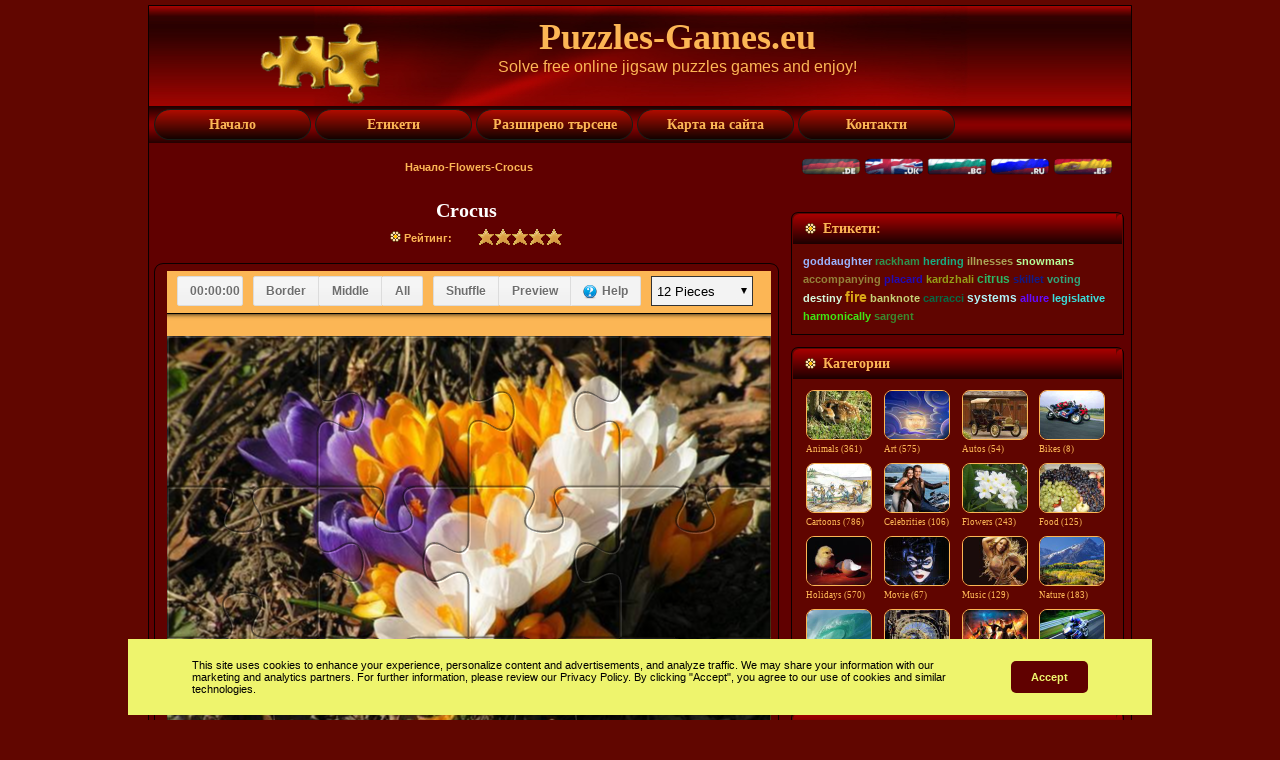

--- FILE ---
content_type: text/html; charset=UTF-8
request_url: https://puzzles-games.eu/puzzle-crocus-271.html?l=bulgarian
body_size: 8392
content:
<!DOCTYPE html PUBLIC "-//W3C//DTD XHTML 1.0 Transitional//EN" "http://www.w3.org/TR/xhtml1/DTD/xhtml1-transitional.dtd">
<html xmlns="http://www.w3.org/1999/xhtml" dir="ltr" lang="en-US" xml:lang="en">

    <head>
    <title>Crocus - пъзел игра - Puzzles-Games.eu</title>
    <meta http-equiv="Content-Type" content="text/html; charset=UTF-8".>
    <meta http-equiv="X-UA-Compatible" content="IE=EmulateIE7".>    
<meta name="keywords" content="Crocus пъзел игра, пъзели, пъзели игри, puzzles-games.eu, ".>
<meta name="description" content="Crocuses with different colors blooming early in the spring or the autumn are loved and cultivated by most gardeners. Подреждайте безплатни онлайн от puzzles-games.eu.".>
<meta name="viewport" content="width=device-width, initial-scale=1.0">
	

<meta http-equiv="imagetoolbar" content="no">

    <script type="text/javascript" src="./templates/GoldenRed/script.js"></script>
     <script src="./templates/GoldenRed/cookie/eu_cookie_banner.js"></script>

    <link rel="stylesheet" href="./templates/GoldenRed/style.css" type="text/css" media="screen".>
     <link rel="stylesheet" href="./templates/GoldenRed/style.responsive.css" type="text/css" media="screen" />
    <!--[if IE 6]><link rel="stylesheet" href="./templates/GoldenRed/style.ie6.css" type="text/css" media="screen"><![endif]-->
    
    
 
	

<link rel="stylesheet" href="./templates/GoldenRed/src/socialshare.css">
<script src="./templates/GoldenRed/src/socialshare.js"></script>
  
    
    <script language="javascript" type="text/javascript">

<!--



  var captcha_reload_count = 0;

	var captcha_image_url = "./captcha.php?l=bulgarian";

  function new_captcha_image() {

    if (captcha_image_url.indexOf('?') == -1) {

		  document.getElementById('captcha_image').src= captcha_image_url+'?c='+captcha_reload_count;

		} else {

		  document.getElementById('captcha_image').src= captcha_image_url+'&c='+captcha_reload_count;

		}



    document.getElementById('captcha_input').value="";

    document.getElementById('captcha_input').focus();

    captcha_reload_count++;

  }



	function opendetailwindow() { 

    window.open('','detailwindow','toolbar=no,scrollbars=yes,resizable=no,width=680,height=480');

  }

  // -->

</script>

<script type="text/javascript" src="scripts/yui/2.7.0/build/yahoo-dom-event/yahoo-dom-event.js"></script>
<script type="text/javascript" src="scripts/yui/2.7.0/build/json/json-min.js"></script> 
<script type="text/javascript" src="scripts/yui/2.7.0/build/connection/connection-min.js"></script>
<script type="text/javascript">
YAHOO.namespace('rating');
YAHOO.rating.star={
	display_percentage : false,	//set to true if a percentaged value shall be shown beneath the stars.
	display_lables: false,		//set to true if a ranking label shall be displayed beneath the stars at mouseover.
	//do not modify the properties below!
	num : 271,
	successfully_voted : false,
	labels : [ 'Не е гласувано' , 'Бива', 'Нищо специално', 'Струва си', 'Страхотен', 'Отличен!'],
	msgs : [ 'неправилен глас' , 'Благодарим за гласа!', 'Вече гласувахте днес.']
	};
</script>
<script type="text/javascript" src="scripts/ajaxrating.js"></script>




<script type="text/javascript" src="./js/fade_slide/jquery.min.js"></script>
<script type="text/javascript" src="./js/fade_slide/fadeslideshow.js"></script>

<link rel="alternate" type="application/rss+xml" title="RSS Feed: Crocus (Коментари)" href="http://puzzles-games.eu/rss.php?action=comments&amp;image_id=271" />

    
    
</head>
<body>
<script type="text/javascript" src="./templates/GoldenRed/wz_tooltip.js"></script>
<div class="PageBackgroundSimpleGradient">
    </div>
    <div class="Main">
        <div class="Sheet">
            <div class="Sheet-tl"></div>
            <div class="Sheet-tr"><div></div></div>
            <div class="Sheet-bl"><div></div></div>
            <div class="Sheet-br"><div></div></div>
            <div class="Sheet-tc"><div></div></div>
            <div class="Sheet-bc"><div></div></div>
            <div class="Sheet-cl"><div></div></div>
            <div class="Sheet-cr"><div></div></div>
            <div class="Sheet-cc"></div>
            <div class="Sheet-body">
                <div class="Header">
                    <div class="Header-jpeg"></div>
                    <div class="logo">
                    <div class="art-object335417713"><img src="././templates/GoldenRed/images/puzzles-games-logo.png" width="90%" height="90%" alt="Puzzles-Games.eu"></div>
                        <h1 id="name-text" class="logo-name"><a href="#"> Puzzles-Games.eu</a></h1>
                        <div id="slogan-text" class="logo-text">Solve free online jigsaw puzzles games and enjoy!</div>
                    </div>
                </div>
                <div class="nav">
                <input type="checkbox" id="check">
        <label for="check" class="checkbtn">
            <b>&#9776;</b>
        </label>
                    <ul class="artmenu"id="menu">
                   
                     
                        <li><a href="./?l=bulgarian" ><span><span>Начало</span></span></a></li>  
                                        
                        <li><a href="keyword-cloud.html?l=bulgarian"><span><span>Етикети</span></span></a></li>
                        <li><a href="./search.html?l=bulgarian"><span><span>Разширено търсене </span></span></a></li>
                        <li><a href="./sitemap.html?l=bulgarian"><span><span>Карта на сайта</span></span></a></li>   
                        <li><a href="contact.html?l=bulgarian"><span><span>Контакти</span></span></a></li>
                        
                        
                    </ul>
                    
                   
                 
                    <div class="l">
                    </div>
                    <div class="r">
                        <div>
                        
                        </div>
                    </div>
                </div>    
            
                                
                
                <div class="contentLayout">
                    <div class="content">
                    
                        <div class="PostContent">
                          <br><center> <b> <span class="clickstream"><a href="./?l=bulgarian" class="clickstream">Начало</a>-<a href="./cat-flowers-5.html?l=bulgarian" class="clickstream">Flowers</a>-Crocus</span></b> 
            
                                        <br><br>
                       
                          
                         </center>
                            </div>
                    
                     
                 <table align="center">
                 
                 <tr><td>   
                 <h2 class="PostHeaderIcon-wrapper1">
                                  <center>  <span class="PostHeader">                  
                    
                                    
                                    Crocus</b>                                    
                                   </span></center>
                                </h2>
                               <table align="center"><tr><td>  <img src="./templates/GoldenRed/images/puzzles-smlogo.gif" alt="Crocus - Рейтинг:"> 
                            <b>Рейтинг:</b></td>
                            
                           <td> 
                            <form method="post" id="ajax_rate_form271" name="ajax_rate_form">
	<div id="star"align="">
	  <ul id="star271" align="center"class="star" onMouseDown="YAHOO.rating.star.update(event,this)" onMouseMove="YAHOO.rating.star.mouse(event,this)">
		<li align="center"id="starCur271" class="curr" title="5.95" style="width: 0px;"></li>
	  </ul>
	  <div style="color: rgb(255, 250, 250);" id="starUser271" class="user" percent="0"></div>
	  <div id="star_rating_label271" align="center"class="user"></div>
	  <div id="star_rating_msg271" align="center"class="user"></div>
	</div>
	<input type="hidden" name="rating" value="0" />
	<input type="hidden" name="action" value="rateimage" />
	<input type="hidden" name="id" value="271" />
</form>

<br style="clear: both;" />



  
                            
                            </td></tr></table>
                                </td></tr>


</table>
                            
                        <div class="Post">
                            <div class="Post-tl"></div>
                            <div class="Post-tr"><div></div></div>
                            <div class="Post-bl"><div></div></div>
                            <div class="Post-br"><div></div></div>
                            <div class="Post-tc"><div></div></div>
                            <div class="Post-bc"><div></div></div>
                            <div class="Post-cl"><div></div></div>
                            <div class="Post-cr"><div></div></div>
                            <div class="Post-cc"></div>
                            <div class="Post-body">
                        <div class="Post-inner">
                           
                            <div class="PostContent">
                 

                  
             
            

<iframe src="./templates/GoldenRed/JigsawPuzzle/index.html?image=../../.././data/media/5/Crocus-2.jpg" width="100%" height="600" scrolling="no" frameborder="0"></iframe>


<br><br><br>


			<nav class="socialshare inlinesocials ">
				<ul class="social-icons">
					<li><a href="#" class="facebook" title="Facebook"><img src="./templates/GoldenRed/images/facebook.gif" width="40" height="40"></a></li>
					<li><a href="#" class="twitter" title="Twitter"><img src="./templates/GoldenRed/images/twitter.gif" width="40" height="40"></i></a></li>					
					<li><a href="#" class="pinterest" title="Pinterest"><img src="./templates/GoldenRed/images/pinterest.gif" width="40" height="40"></a></li>
					<li><a href="#" class="linkedin" title="Linkedin"><img src="./templates/GoldenRed/images/linkedin.gif" width="40" height="40"></a></li>
					<li><a href="#" class="reddit" title="Reddit"><img src="./templates/GoldenRed/images/reddit.gif" width="40" height="40"></a></li>
					<li><a href="#" class="whatsapp" title="Whatsapp"><img src="./templates/GoldenRed/images/whatsapp.gif" width="40" height="40"></a></li>
					<li><a href="#" class="email" title="email"><img src="./templates/GoldenRed/images/email.gif" width="40" height="40"></a></li>
					
				</ul>
			</nav>
		          
                   
        </center>
       
                    
                           
                              

<br>
                  <br>
         <div class="row1">
<div class="column2 left">      
                            
                 
                  <table width="100%" border="0" align="center" cellspacing="5" cellpadding="0"style="float: left">

                    <tr>

                      <td valign="top"width="300" >
                   <img src="./data/media/5/Crocus-2.jpg"alt="Crocus пъзел игра "  align="center"border="1"width="300" height="225" style="border-radius:8px">
                     <br><h2><img src="./templates/GoldenRed/images/BlockHeaderIcon.png" alt="Crocus">Crocus</h2>
                   </td></tr></table>
                    </div>  
                    <div class="column2 right">  <br>  
                          <table width="100%" border="0" cellpadding="2" cellspacing="0"style="float: left">
                         <tr><td colspan="3"class="row3"align="center">                      
                 
                         
                         
                         
                          </td></tr>
                          <tr>
                            <td valign="top" class="row1" width="11"><img src="./templates/GoldenRed/images/puzzles-smlogo.gif" alt="Crocus - Етикети: - "></td>
                            <td valign="top"class="row1"> <b>Етикети:</b></td>
                          <td>  <a href="./search.html?search_keywords=crocus&amp;l=bulgarian">crocus</a>, <a href="./search.html?search_keywords=crocuses&amp;l=bulgarian">crocuses</a>, <a href="./search.html?search_keywords=flowers&amp;l=bulgarian">flowers</a>, <a href="./search.html?search_keywords=flower&amp;l=bulgarian">flower</a>, <a href="./search.html?search_keywords=colors&amp;l=bulgarian">colors</a>, <a href="./search.html?search_keywords=color&amp;l=bulgarian">color</a>, <a href="./search.html?search_keywords=spring&amp;l=bulgarian">spring</a>, <a href="./search.html?search_keywords=autumn&amp;l=bulgarian">autumn</a>, <a href="./search.html?search_keywords=gardener&amp;l=bulgarian">gardener</a>, <a href="./search.html?search_keywords=gardeners&amp;l=bulgarian">gardeners</a></td>
                          </tr>
                          <tr>
                            <td valign="top" class="row1"width="11"><img src="./templates/GoldenRed/images/puzzles-smlogo.gif" alt="Crocus - Дата:"> </td>
                            <td valign="middle" class="row1"><b>Дата:</b></td>
                            <td valign="middle" class="row1">12.04.2010 16:50</td>
                          </tr>
                          
                          <tr>
                            <td valign="top" class="row1"width="11"><img src="./templates/GoldenRed/images/puzzles-smlogo.gif" alt="Crocus - Игран:"> </td>
                            <td valign="middle"class="row1"><b>Игран:</b></td>
                            <td valign="middle" class="row1">13565</td>
                          </tr>
                          
                       
                     </table>
                       </div>   </div> 
                   
      
                               
                   <img src="./templates/GoldenRed/images/BlockHeaderIcon.png" alt="Crocus"> <b>Описание:</b>&nbsp;<div>Crocuses with different colors blooming early in the spring or the autumn are loved and cultivated by most gardeners.</div><br>


          </div>
                       
<br />
 <div class="contentLayout">
                    <div class="content">
                    
                        <div class="PostContent">  
        <div class="gallery" width: 100%">
    <table width= "100%"><tr><td width="40%">    
<center><< Предишен пъзел: </center>
   
                <a href="./puzzle-crocus-251.html?l=bulgarian"title="Crocus"><img src="./data/thumbnails/5/Crocus-1.jpg" border="0" width="100" height="80"alt="Crocus - Crocuses with different colors blooming early in the spring or the autumn are loved and cultivated b..."></a><br/>
                    <center> <b><a href="./puzzle-crocus-251.html?l=bulgarian"title="Crocus">Crocus</a></b></center>
<br/>
                                                       </td>
                         <td width="10%">&nbsp;</td>
                         <td width="45%">                         
                                               <center>    Следващ пъзел: >></center>
                        <a href="./puzzle-crocus-chrysanthus-goldilocks-2535.html?l=bulgarian"title="Crocus Chrysanthus Goldilocks"> <img  src="./data/thumbnails/5/Crocus-Chrysanthus-Goldilocks.jpg" border="0" width="100" height="80"alt="Crocus - Crocuses with different colors blooming early in the spring or the autumn are loved and cultivated b..."></a>
                         <br/>
 
                          <center>    <b><a href="./puzzle-crocus-chrysanthus-goldilocks-2535.html?l=bulgarian"title="Crocus Chrysanthus Goldilocks">Crocus Chrysanthus Goldilocks </a></b></center>

  
                                
                                                      </td></tr></table>     
        
        
    </div>   
    </div>   </div>         
                              
                                
                            </div>
                            
                            <div class="cleared"></div>
                        </div>
                        
                            </div>
                        </div>
                        
                        
                        
                        
                        
                     </div>  
                     
                   
                    
                   
                    
                    <table border="0">
                    <tr>
                    <td colspan="2">
                    <div class="sidebar3">
                        <div class="Block">
                            
                                
                                <div class="BlockContent">
                                    <div class="BlockContent-body">
                                        <div><a class="lang" href="/puzzle-crocus-271.html?l=deutsch" onMouseOver="(window.status='deutsch'); return true" onMouseOut="window.status=''; return true"><img src="./templates/GoldenRed/images/deutsch.gif" width="60" height="17" border="0" alt="deutsch"></a>&nbsp;<a class="lang" href="/puzzle-crocus-271.html" onMouseOver="(window.status='english'); return true" onMouseOut="window.status=''; return true"><img src="./templates/GoldenRed/images/english.gif" width="60" height="17" border="0" alt="english"></a>&nbsp;<img src="./templates/GoldenRed/images/bulgarian.gif" width="60" height="17" border="0" alt="bulgarian">&nbsp;<a class="lang" href="/puzzle-crocus-271.html?l=russian" onMouseOver="(window.status='russian'); return true" onMouseOut="window.status=''; return true"><img src="./templates/GoldenRed/images/russian.gif" width="60" height="17" border="0" alt="russian"></a>&nbsp;<a class="lang" href="/puzzle-crocus-271.html?l=spanish" onMouseOver="(window.status='spanish'); return true" onMouseOut="window.status=''; return true"><img src="./templates/GoldenRed/images/spanish.gif" width="60" height="17" border="0" alt="spanish"></a>&nbsp;
                                                          
                                                          </div>
                                    </div>
                                </div>
                            
                        </div>
                    </td>
                    
                    
                    </tr>
                    
                   
                    
                    <tr align="center">
                    <td colspan="2" align="center">
                    
                   
                     
                    <div align="center"><script src="./templates/GoldenRed/square1.js"></script></div>   
                        
                       <table width="100%" border="0" cellpadding="3" cellspacing="1"><tr class="imagerow1"><td></td></tr></table>                      
                     </td>  
                    </tr>
                    <tr>
                    <td colspan="2">
                    <div class="sidebar3">
                        <div class="Block">
                            <div class="Block-tl"></div>
                            <div class="Block-tr"><div></div></div>
                            <div class="Block-bl"><div></div></div>
                            <div class="Block-br"><div></div></div>
                            <div class="Block-tc"><div></div></div>
                            <div class="Block-bc"><div></div></div>
                            <div class="Block-cl"><div></div></div>
                            <div class="Block-cr"><div></div></div>
                            <div class="Block-cc"></div>
                            <div class="Block-body">
                                <div class="BlockHeader">
                                    <div class="header-tag-icon">
                                        <div class="BlockHeader-text">
                                           Етикети:                                        </div>
                                    </div>
                                    <div class="l"></div>
                                    <div class="r"><div></div></div>
                                </div>
                                <div class="BlockContent">
                                    <div class="BlockContent-body">
                                        <div><a href="./search.html?search_keywords=goddaughter&amp;l=bulgarian" style="font-size:94%;color:rgb(154, 181, 254);font-family:Verdana, Arial, Helvetica, sans-serif;" title="4 пъзел игри  goddaughter"><b>goddaughter</b></a> <a href="./search.html?search_keywords=rackham&amp;l=bulgarian" style="font-size:91%;color:rgb(47, 146, 78);font-family:Verdana, Arial, Helvetica, sans-serif;" title="2 пъзел игри  rackham"><b>rackham</b></a> <a href="./search.html?search_keywords=herding&amp;l=bulgarian" style="font-size:91%;color:rgb(24, 173, 129);font-family:Verdana, Arial, Helvetica, sans-serif;" title="2 пъзел игри  herding"><b>herding</b></a> <a href="./search.html?search_keywords=illnesses&amp;l=bulgarian" style="font-size:90%;color:rgb(169, 163, 85);font-family:Verdana, Arial, Helvetica, sans-serif;" title="1 пъзел игри  illnesses"><b>illnesses</b></a> <a href="./search.html?search_keywords=snowmans&amp;l=bulgarian" style="font-size:90%;color:rgb(182, 255, 154);font-family:Verdana, Arial, Helvetica, sans-serif;" title="1 пъзел игри  snowmans"><b>snowmans</b></a> <a href="./search.html?search_keywords=accompanying&amp;l=bulgarian" style="font-size:94%;color:rgb(148, 130, 57);font-family:Verdana, Arial, Helvetica, sans-serif;" title="4 пъзел игри  accompanying"><b>accompanying</b></a> <a href="./search.html?search_keywords=placard&amp;l=bulgarian" style="font-size:90%;color:rgb(34, 11, 179);font-family:Verdana, Arial, Helvetica, sans-serif;" title="1 пъзел игри  placard"><b>placard</b></a> <a href="./search.html?search_keywords=kardzhali&amp;l=bulgarian" style="font-size:91%;color:rgb(148, 158, 23);font-family:Verdana, Arial, Helvetica, sans-serif;" title="2 пъзел игри  kardzhali"><b>kardzhali</b></a> <a href="./search.html?search_keywords=citrus&amp;l=bulgarian" style="font-size:100%;color:rgb(43, 183, 101);font-family:Verdana, Arial, Helvetica, sans-serif;" title="9 пъзел игри  citrus"><b>citrus</b></a> <a href="./search.html?search_keywords=skillet&amp;l=bulgarian" style="font-size:90%;color:rgb(16, 26, 136);font-family:Verdana, Arial, Helvetica, sans-serif;" title="1 пъзел игри  skillet"><b>skillet</b></a> <a href="./search.html?search_keywords=voting&amp;l=bulgarian" style="font-size:94%;color:rgb(47, 166, 123);font-family:Verdana, Arial, Helvetica, sans-serif;" title="4 пъзел игри  voting"><b>voting</b></a> <a href="./search.html?search_keywords=destiny&amp;l=bulgarian" style="font-size:94%;color:rgb(212, 249, 220);font-family:Verdana, Arial, Helvetica, sans-serif;" title="4 пъзел игри  destiny"><b>destiny</b></a> <a href="./search.html?search_keywords=fire&amp;l=bulgarian" style="font-size:120%;color:rgb(219, 168, 23);font-family:Verdana, Arial, Helvetica, sans-serif;" title="25 пъзел игри  fire"><b>fire</b></a> <a href="./search.html?search_keywords=banknote&amp;l=bulgarian" style="font-size:90%;color:rgb(198, 210, 119);font-family:Verdana, Arial, Helvetica, sans-serif;" title="1 пъзел игри  banknote"><b>banknote</b></a> <a href="./search.html?search_keywords=carracci&amp;l=bulgarian" style="font-size:90%;color:rgb(7, 106, 68);font-family:Verdana, Arial, Helvetica, sans-serif;" title="1 пъзел игри  carracci"><b>carracci</b></a> <a href="./search.html?search_keywords=systems&amp;l=bulgarian" style="font-size:98%;color:rgb(175, 244, 248);font-family:Verdana, Arial, Helvetica, sans-serif;" title="7 пъзел игри  systems"><b>systems</b></a> <a href="./search.html?search_keywords=allure&amp;l=bulgarian" style="font-size:94%;color:rgb(100, 12, 255);font-family:Verdana, Arial, Helvetica, sans-serif;" title="4 пъзел игри  allure"><b>allure</b></a> <a href="./search.html?search_keywords=legislative&amp;l=bulgarian" style="font-size:90%;color:rgb(58, 222, 218);font-family:Verdana, Arial, Helvetica, sans-serif;" title="1 пъзел игри  legislative"><b>legislative</b></a> <a href="./search.html?search_keywords=harmonically&amp;l=bulgarian" style="font-size:90%;color:rgb(63, 232, 20);font-family:Verdana, Arial, Helvetica, sans-serif;" title="1 пъзел игри  harmonically"><b>harmonically</b></a> <a href="./search.html?search_keywords=sargent&amp;l=bulgarian" style="font-size:90%;color:rgb(59, 136, 45);font-family:Verdana, Arial, Helvetica, sans-serif;" title="1 пъзел игри  sargent"><b>sargent</b></a>  

                                                          
                                                          </div>
                                    </div>
                                </div>
                            </div>
                        </div>
                    </td>  
                    </tr>
                   
                    
                    
                    <tr><td colspan="2">
                    <div class="sidebar3">                   
                        <div class="Block">
                            <div class="Block-tl"></div>
                            <div class="Block-tr"><div></div></div>
                            <div class="Block-bl"><div></div></div>
                            <div class="Block-br"><div></div></div>
                            <div class="Block-tc"><div></div></div>
                            <div class="Block-bc"><div></div></div>
                            <div class="Block-cl"><div></div></div>
                            <div class="Block-cr"><div></div></div>
                            <div class="Block-cc"></div>
                            <div class="Block-body">
                                <div class="BlockHeader">
                                    <div class="header-tag-icon">
                                        <div class="BlockHeader-text">
                                                                                       Категории                                        </div>
                                    </div>
                                    <div class="l"></div>
                                    <div class="r"><div></div></div>
                                </div>
                                <div class="BlockContent">
                                    <div class="BlockContent-body">
                                        <div><table  width="100%"border="0" cellpadding="1" cellspacing="1">
<tr>
<td width="25%"valign="top">
<a href="./cat-animals-1.html?l=bulgarian" title="Animals Puzzles Games"class="maincat">  
<img src="./data/thumbnails/1/Bambi.jpg" alt="Animals Puzzles Games"width="64" height="48"border="1"><br>Animals&nbsp;(361)</a> 



</td>
<td width="25%"valign="top">
<a href="./cat-art-30.html?l=bulgarian" title="Art Puzzles Games"class="maincat">  
<img src="./data/thumbnails/30/Sun-and-Clouds-at-the-Sky-a-Magic-Impression.jpg" alt="Art Puzzles Games"width="64" height="48"border="1"><br>Art&nbsp;(575)</a> 



</td>
<td width="25%"valign="top">
<a href="./cat-autos-2.html?l=bulgarian" title="Autos Puzzles Games"class="maincat">  
<img src="./data/thumbnails/2/Buick-Model-C-1905.jpg" alt="Autos Puzzles Games"width="64" height="48"border="1"><br>Autos&nbsp;(54)</a> 



</td>
<td width="25%"valign="top">
<a href="./cat-bikes-31.html?l=bulgarian" title="Bikes Puzzles Games"class="maincat">  
<img src="./data/thumbnails/31/Aprilia-RSV-Mille.jpg" alt="Bikes Puzzles Games"width="64" height="48"border="1"><br>Bikes&nbsp;(8)</a> 



</td>
</tr>
<tr>
<td width="25%"valign="top">
<a href="./cat-cartoons-3.html?l=bulgarian" title="Cartoons Puzzles Games"class="maincat">  
<img src="./data/thumbnails/3/Team-Work.jpg" alt="Cartoons Puzzles Games"width="64" height="48"border="1"><br>Cartoons&nbsp;(786)</a> 



</td>
<td width="25%"valign="top">
<a href="./cat-celebrities-4.html?l=bulgarian" title="Celebrities Puzzles Games"class="maincat">  
<img src="./data/thumbnails/4/Arnold-Schwarzenegger.jpg" alt="Celebrities Puzzles Games"width="64" height="48"border="1"><br>Celebrities&nbsp;(106)</a> 



</td>
<td width="25%"valign="top">
<a href="./cat-flowers-5.html?l=bulgarian" title="Flowers Puzzles Games"class="maincat">  
<img src="./data/thumbnails/5/Plumeria-White.jpg" alt="Flowers Puzzles Games"width="64" height="48"border="1"><br>Flowers&nbsp;(243)</a> 



</td>
<td width="25%"valign="top">
<a href="./cat-food-6.html?l=bulgarian" title="Food Puzzles Games"class="maincat">  
<img src="./data/thumbnails/6/Grapes.jpg" alt="Food Puzzles Games"width="64" height="48"border="1"><br>Food&nbsp;(125)</a> 



</td>
</tr>
<tr>
<td width="25%"valign="top">
<a href="./cat-holidays-8.html?l=bulgarian" title="Holidays Puzzles Games"class="maincat">  
<img src="./data/thumbnails/8/Revival.jpg" alt="Holidays Puzzles Games"width="64" height="48"border="1"><br>Holidays&nbsp;(570)</a> 



</td>
<td width="25%"valign="top">
<a href="./cat-movie-9.html?l=bulgarian" title="Movie Puzzles Games"class="maincat">  
<img src="./data/thumbnails/9/Catwoman.jpg" alt="Movie Puzzles Games"width="64" height="48"border="1"><br>Movie&nbsp;(67)</a> 



</td>
<td width="25%"valign="top">
<a href="./cat-music-10.html?l=bulgarian" title="Music Puzzles Games"class="maincat">  
<img src="./data/thumbnails/10/Mariah-Carey-1.jpg" alt="Music Puzzles Games"width="64" height="48"border="1"><br>Music&nbsp;(129)</a> 



</td>
<td width="25%"valign="top">
<a href="./cat-nature-11.html?l=bulgarian" title="Nature Puzzles Games"class="maincat">  
<img src="./data/thumbnails/11/Mountain-Forest-Colorado.jpg" alt="Nature Puzzles Games"width="64" height="48"border="1"><br>Nature&nbsp;(183)</a> 



</td>
</tr>
<tr>
<td width="25%"valign="top">
<a href="./cat-ocean-life-12.html?l=bulgarian" title="Ocean Life Puzzles Games"class="maincat">  
<img src="./data/thumbnails/12/Shores.jpg" alt="Ocean Life Puzzles Games"width="64" height="48"border="1"><br>Ocean Life&nbsp;(26)</a> 



</td>
<td width="25%"valign="top">
<a href="./cat-places-13.html?l=bulgarian" title="Places Puzzles Games"class="maincat">  
<img src="./data/thumbnails/13/Astronimical-Clock.jpg" alt="Places Puzzles Games"width="64" height="48"border="1"><br>Places&nbsp;(210)</a> 



</td>
<td width="25%"valign="top">
<a href="./cat-show-7.html?l=bulgarian" title="Show Puzzles Games"class="maincat">  
<img src="./data/thumbnails/7/Lord-of-The-Rings-The-Third-Age.jpg" alt="Show Puzzles Games"width="64" height="48"border="1"><br>Show&nbsp;(410)</a> 



</td>
<td width="25%"valign="top">
<a href="./cat-sport-14.html?l=bulgarian" title="Sport Puzzles Games"class="maincat">  
<img src="./data/thumbnails/14/Motor-Cyclist.jpg" alt="Sport Puzzles Games"width="64" height="48"border="1"><br>Sport&nbsp;(59)</a> 



</td>
</table>
    
                          
                          <b>3912</b> пъзели <b>16</b> категории.<br />

                                                          
                                                          </div>
                                    </div>
                                </div>
                            </div>
                        </div>
                    
                    <div class="Block">
                            <div class="Block-tl"></div>
                            <div class="Block-tr"><div></div></div>
                            <div class="Block-bl"><div></div></div>
                            <div class="Block-br"><div></div></div>
                            <div class="Block-tc"><div></div></div>
                            <div class="Block-bc"><div></div></div>
                            <div class="Block-cl"><div></div></div>
                            <div class="Block-cr"><div></div></div>
                            <div class="Block-cc"></div>
                            <div class="Block-body">
                                <div class="BlockHeader">
                                    <div class="header-tag-icon">
                                        <div class="BlockHeader-text">
                                            Активни потребители: 118                                        </div>
                                    </div>
                                    <div class="l"></div>
                                    <div class="r"><div></div></div>
                                </div>
                                <div class="BlockContent">
                                    <div class="BlockContent-body">
                                        <div>
                                         Онлайн са <b>0</b> регистриран(и) 0 скрит(и) и <b>118</b> гост(и)
		    <br />

                        
                                                                
                                                          
                                                          </div>
                                    </div>
                                </div>
                            </div>
                        </div>                    </td></tr>
                    <tr align="center">
                    <td colspan="2" align="center">
                    
                   
                     
                    <div align="center"><script src="./templates/GoldenRed/square2.js"></script></div>   
                        
                      
                   
                     </td>  
                    </tr>
                    <tr>
                    
                    </table><br>
                    
                     
                   
                    
                </div>
                <div class="cleared"></div>
                        
                        </div>
                
                            
                        
                 <div class="row">
<div class="column">
                                		<div class="Block">
                                			<div class="Block-body">
                                				<div class="BlockHeader">
                                					
                                					<div class="BlockHeader-text">
                                						<center>Топ 10 пъзела по рейтинг</center></div>
                                					
                                					<div class="l">
                                					</div>
                                					<div class="r">
                                						<div>
                                						</div>
                                					</div>
                                				</div>
                                				<div class="BlockContent">
                                					<div class="PostContentTop">
                                					<table width="100%">	<tr> 

                            <td valign="top" width="10%"class="row1" align="center"><b>1</b></td>

                            
                            
                            <td valign="top" class="row1"onmouseover="Tip('<a href=\'./puzzle-golden-lilies-bouquet-2053.html?l=bulgarian\'title=\'Golden Lilies Bouquet\'><img src=\'data/thumbnails/5/Golden-Lilies-Bouquet.jpg\' width=100 height=75 border=0 alt=\'Golden Lilies Bouquet\' />')"onmouseout="UnTip()"> <a href="./puzzle-golden-lilies-bouquet-2053.html?l=bulgarian"title="Golden Lilies Bouquet">Golden Lilies Bouquet</a></td>

                           

                            <td valign="top" class="row1" nowrap><b>5.95</b> [10]</td>

                          </tr>

                          <tr> 

                            <td valign="top" width="10%" class="row2" align="center"><b>2</b></td>

                            
                             <td valign="top" class="row2"onmouseover="Tip('<a href=\'./puzzle-turkey-tail-polypore-mushrooms-close-up-2079.html?l=bulgarian\'title=\'Turkey Tail Polypore Mushrooms Close-up\'><img src=\'data/thumbnails/5/Turkey-Tail-Polypore-Mushrooms-Close-up.jpg\' width=100 height=75 border=0 alt=\'Turkey Tail Polypore Mushrooms Close-up\' />')" onmouseout="UnTip()"><a href="./puzzle-turkey-tail-polypore-mushrooms-close-up-2079.html?l=bulgarian"title="Turkey Tail Polypore Mushrooms Close-up">Turkey Tail Polypore Mushrooms Close-up</a></td>
                          

                            <td valign="top" class="row2" nowrap><b>5.95</b> [4]</td>

                          </tr>

                          <tr> 

                            <td valign="top" width="10%"class="row1" align="center"><b>3</b></td>

                            <td valign="top" class="row1"onmouseover="Tip('<a href=\'./puzzle-crocus-271.html?l=bulgarian\'title=\'Crocus\'><img src=\'data/thumbnails/5/Crocus-2.jpg\' width=100 height=75 border=0 alt=\'Crocus\' />')" onmouseout="UnTip()"><a href="./puzzle-crocus-271.html?l=bulgarian"title="Crocus">Crocus</a></td>

                           

                            <td valign="top" class="row1" nowrap><b>5.95</b> [4]</td>

                          </tr>

                          <tr> 

                            <td valign="top" width="10%"class="row2" align="center"><b>4</b></td>

                            <td valign="top" class="row2"onmouseover="Tip('<a href=\'./puzzle-saucer-magnolias-3938.html?l=bulgarian\'title=\'Saucer Magnolias\'><img src=\'data/thumbnails/5/Saucer-Magnolias.jpg\' width=100 height=75 border=0 alt=\'Saucer Magnolias\' />')" onmouseout="UnTip()"><a href="./puzzle-saucer-magnolias-3938.html?l=bulgarian"title="Saucer Magnolias">Saucer Magnolias</a></td>

                            

                            <td valign="top" class="row2" nowrap><b>5.95</b> [4]</td>

                          </tr>

                          <tr> 

                            <td valign="top" width="10%"class="row1" align="center"><b>5</b></td>

                            <td valign="top" class="row1"onmouseover="Tip('<a href=\'./puzzle-alstroemeria-aurea-%28peruvian-lily%29-from-tasmania-australia-2734.html?l=bulgarian\'title=\'Alstroemeria Aurea (Peruvian Lily) from Tasmania Australia\'><img src=\'data/thumbnails/5/Alstroemeria-Aurea-Peruvian-Lily-from-Tasmania-Australia.jpg\' width=100 height=75 border=0 alt=\'Alstroemeria Aurea (Peruvian Lily) from Tasmania Australia\' />')" onmouseout="UnTip()"><a href="./puzzle-alstroemeria-aurea-%28peruvian-lily%29-from-tasmania-australia-2734.html?l=bulgarian"title="Alstroemeria Aurea (Peruvian Lily) from Tasmania Australia">Alstroemeria Aurea (Peruvian Lily) from Tasmania Australia</a></td>

                           

                            <td valign="top" class="row1" nowrap><b>5.95</b> [4]</td>

                          </tr>

                          <tr> 

                            <td valign="top" width="10%"class="row2" align="center"><b>6</b></td>

                            <td valign="top" class="row2"onmouseover="Tip('<a href=\'./puzzle-tree-rose-3656.html?l=bulgarian\'title=\'Tree Rose\'><img src=\'data/thumbnails/5/Tree-Rose.jpg\' width=100 height=75 border=0 alt=\'Tree Rose\' />')" onmouseout="UnTip()"><a href="./puzzle-tree-rose-3656.html?l=bulgarian"title="Tree Rose">Tree Rose</a></td>

                           

                            <td valign="top" class="row2" nowrap><b>5.95</b> [3]</td>

                          </tr>

                          <tr> 

                            <td valign="top" width="10%"class="row1" align="center"><b>7</b></td>

                            <td valign="top" class="row1"onmouseover="Tip('<a href=\'./puzzle-valentines-day-delicate-roses-2464.html?l=bulgarian\'title=\'Valentines Day Delicate Roses\'><img src=\'data/thumbnails/5/Valentines-Day-Delicate-Roses.jpg\' width=100 height=75 border=0 alt=\'Valentines Day Delicate Roses\' />')" onmouseout="UnTip()"><a href="./puzzle-valentines-day-delicate-roses-2464.html?l=bulgarian"title="Valentines Day Delicate Roses">Valentines Day Delicate Roses</a></td>

                            

                            <td valign="top" class="row1" nowrap><b>5.95</b> [3]</td>

                          </tr>

                          <tr> 

                            <td valign="top" width="10%"class="row2" align="center"><b>8</b></td>

                            <td valign="top" class="row2"onmouseover="Tip('<a href=\'./puzzle-purple-orchids-phalaenopsis-wallpaper-3867.html?l=bulgarian\'title=\'Purple Orchids Phalaenopsis Wallpaper\'><img src=\'data/thumbnails/5/Purple-Orchids-Phalaenopsis-Wallpaper.jpg\' width=100 height=75 border=0 alt=\'Purple Orchids Phalaenopsis Wallpaper\' />')" onmouseout="UnTip()"><a href="./puzzle-purple-orchids-phalaenopsis-wallpaper-3867.html?l=bulgarian"title="Purple Orchids Phalaenopsis Wallpaper">Purple Orchids Phalaenopsis Wallpaper</a></td>

                           

                            <td valign="top" class="row2" nowrap><b>5.95</b> [3]</td>

                          </tr>

                          <tr> 

                            <td valign="top" width="10%"class="row1" align="center"><b>9</b></td>

                            <td valign="top" class="row1"onmouseover="Tip('<a href=\'./puzzle-freesias-wallpaper-3457.html?l=bulgarian\'title=\'Freesias Wallpaper\'><img src=\'data/thumbnails/5/Freesias-Wallpaper.jpg\' width=100 height=75 border=0 alt=\'Freesias Wallpaper\' />')" onmouseout="UnTip()"><a href="./puzzle-freesias-wallpaper-3457.html?l=bulgarian"title="Freesias Wallpaper">Freesias Wallpaper</a></td>

                           

                            <td valign="top" class="row1" nowrap><b>5.95</b> [3]</td>

                          </tr>

                          <tr> 

                            <td valign="top" width="10%"class="row2" align="center"><b>10</b></td>

                            <td valign="top" class="row2"onmouseover="Tip('<a href=\'./puzzle-alpine-meadow-with-anemone-narcissiflora-2733.html?l=bulgarian\'title=\'Alpine Meadow with Anemone Narcissiflora\'><img src=\'data/thumbnails/5/Alpine-Meadow-with-Anemone-Narcissiflora.jpg\' width=100 height=75 border=0 alt=\'Alpine Meadow with Anemone Narcissiflora\' />')" onmouseout="UnTip()"><a href="./puzzle-alpine-meadow-with-anemone-narcissiflora-2733.html?l=bulgarian"title="Alpine Meadow with Anemone Narcissiflora">Alpine Meadow with Anemone Narcissiflora</a></td>

                           

                            <td valign="top" class="row2" nowrap><b>5.95</b> [3]</td>

                          </tr>

                          <tr> 


                          </table>
                                						
                                					</div>
                                				</div>
                                			</div>
                                		</div>
                                		</div>
                                		<div class="column">
                                		<!-------------------------------->
                                		<div class="Block">
                                			<div class="Block-body">
                                				<div class="BlockHeader">
                                				
                                					<div class="BlockHeader-text">
                                						<center>Топ 10 играни пъзела</center></div>
                                					
                                					<div class="l">
                                					</div>
                                					<div class="r">
                                						<div>
                                						</div>
                                					</div>
                                				</div>
                                				<div class="BlockContent">
                                					<div class="PostContentTop">
                                			<table width="100%">		
                                			
                                			<tr> 

                            <td valign="top" width="10%"class="row1" align="center"><b>1</b></td>

                            <td valign="top" class="row1"onmouseover="Tip('<a href=\'./puzzle-poppies-in-the-field-378.html?l=bulgarian\'title=\'Poppies in the Field\'><img src=\'data/thumbnails/5/Poppies-in-the-Field.jpg\' width=100 height=75 border=0 alt=\'Poppies in the Field\' />')"onmouseout="UnTip()"><a href="./puzzle-poppies-in-the-field-378.html?l=bulgarian"title="Poppies in the Field">Poppies in the Field</a></td>

                            

                            <td valign="top" class="row1" nowrap><b>25318</b></td>

                          </tr>

                          <tr> 

                            <td valign="top" class="row2" align="center"><b>2</b></td>

                            <td valign="top" class="row2"onmouseover="Tip('<a href=\'./puzzle-spring-flowers-red-poppies-1653.html?l=bulgarian\'title=\'Spring Flowers Red Poppies\'><img src=\'data/thumbnails/5/Spring-Flowers-Red-Poppies.jpg\' width=100 height=75 border=0 alt=\'Spring Flowers Red Poppies\' />')"onmouseout="UnTip()"><a href="./puzzle-spring-flowers-red-poppies-1653.html?l=bulgarian"title="Spring Flowers Red Poppies">Spring Flowers Red Poppies</a></td>

                            
                            <td valign="top" class="row2" nowrap><b>23994</b></td>

                          </tr>

                          <tr> 

                            <td valign="top" class="row1" align="center"><b>3</b></td>

                            <td valign="top" class="row1"onmouseover="Tip('<a href=\'./puzzle-tulips-in-keukenhof-garden-430.html?l=bulgarian\'title=\'Tulips in Keukenhof Garden\'><img src=\'data/thumbnails/5/Tulips-in-Keukenhof-Garden.jpg\' width=100 height=75 border=0 alt=\'Tulips in Keukenhof Garden\' />')"onmouseout="UnTip()"><a href="./puzzle-tulips-in-keukenhof-garden-430.html?l=bulgarian"title="Tulips in Keukenhof Garden">Tulips in Keukenhof Garden</a></td>

                          

                            <td valign="top" class="row1" nowrap><b>22852</b></td>

                          </tr>

                          <tr> 

                            <td valign="top" class="row2" align="center"><b>4</b></td>

                            <td valign="top" class="row2"onmouseover="Tip('<a href=\'./puzzle-purple-aster-desktop-wallpaper-2062.html?l=bulgarian\'title=\'Purple Aster Desktop Wallpaper\'><img src=\'data/thumbnails/5/Purple-Aster-Desktop-Wallpaper.jpg\' width=100 height=75 border=0 alt=\'Purple Aster Desktop Wallpaper\' />')"onmouseout="UnTip()"><a href="./puzzle-purple-aster-desktop-wallpaper-2062.html?l=bulgarian"title="Purple Aster Desktop Wallpaper">Purple Aster Desktop Wallpaper</a></td>

                           

                            <td valign="top" class="row2" nowrap><b>22047</b></td>

                          </tr>

                          <tr> 

                            <td valign="top" class="row1" align="center"><b>5</b></td>

                            <td valign="top" class="row1"onmouseover="Tip('<a href=\'./puzzle-spring-flowers-lily-of-the-valley-1651.html?l=bulgarian\'title=\'Spring Flowers Lily of the Valley\'><img src=\'data/thumbnails/5/Spring-Flowers-Lily-of-the-Valley.jpg\' width=100 height=75 border=0 alt=\'Spring Flowers Lily of the Valley\' />')"onmouseout="UnTip()"><a href="./puzzle-spring-flowers-lily-of-the-valley-1651.html?l=bulgarian"title="Spring Flowers Lily of the Valley">Spring Flowers Lily of the Valley</a></td>

                            

                            <td valign="top" class="row1" nowrap><b>20672</b></td>

                          </tr>

                          <tr> 

                            <td valign="top" class="row2" align="center"><b>6</b></td>

                            <td valign="top" class="row2"onmouseover="Tip('<a href=\'./puzzle-amanita-muscaria-mushroom-306.html?l=bulgarian\'title=\'Amanita Muscaria Mushroom\'><img src=\'data/thumbnails/5/Amanita-Muscaria-Mushroom.jpg\' width=100 height=75 border=0 alt=\'Amanita Muscaria Mushroom\' />')"onmouseout="UnTip()"><a href="./puzzle-amanita-muscaria-mushroom-306.html?l=bulgarian"title="Amanita Muscaria Mushroom">Amanita Muscaria Mushroom</a></td>

                           

                            <td valign="top" class="row2" nowrap><b>20492</b></td>

                          </tr>

                          <tr> 

                            <td valign="top" class="row1" align="center"><b>7</b></td>

                            <td valign="top" class="row1"onmouseover="Tip('<a href=\'./puzzle-easter-flowers-wallpaper-1698.html?l=bulgarian\'title=\'Easter Flowers Wallpaper\'><img src=\'data/thumbnails/5/Easter-Flowers-Wallpaper.jpg\' width=100 height=75 border=0 alt=\'Easter Flowers Wallpaper\' />')"onmouseout="UnTip()"><a href="./puzzle-easter-flowers-wallpaper-1698.html?l=bulgarian"title="Easter Flowers Wallpaper">Easter Flowers Wallpaper</a></td>

                            
                            <td valign="top" class="row1" nowrap><b>17796</b></td>

                          </tr>

                          <tr> 

                            <td valign="top" class="row2" align="center"><b>8</b></td>

                            <td valign="top" class="row2"onmouseover="Tip('<a href=\'./puzzle-amanita-muscaria-growth-stages-425.html?l=bulgarian\'title=\'Amanita Muscaria Growth Stages\'><img src=\'data/thumbnails/5/Amanita-Muscaria-Growth-Stages.jpg\' width=100 height=75 border=0 alt=\'Amanita Muscaria Growth Stages\' />')"onmouseout="UnTip()"><a href="./puzzle-amanita-muscaria-growth-stages-425.html?l=bulgarian"title="Amanita Muscaria Growth Stages">Amanita Muscaria Growth Stages</a></td>

                            

                            <td valign="top" class="row2" nowrap><b>17733</b></td>

                          </tr>

                          <tr> 

                            <td valign="top" class="row1" align="center"><b>9</b></td>

                            <td valign="top" class="row1"onmouseover="Tip('<a href=\'./puzzle-autumn-decoration-pumpkin-with-flowers-2287.html?l=bulgarian\'title=\'Autumn Decoration Pumpkin with Flowers\'><img src=\'data/thumbnails/5/Autumn-Decoration-Pumpkin-with-Flowers.jpg\' width=100 height=75 border=0 alt=\'Autumn Decoration Pumpkin with Flowers\' />')"onmouseout="UnTip()"><a href="./puzzle-autumn-decoration-pumpkin-with-flowers-2287.html?l=bulgarian"title="Autumn Decoration Pumpkin with Flowers">Autumn Decoration Pumpkin with Flowers</a></td>

                           
                            <td valign="top" class="row1" nowrap><b>17626</b></td>

                          </tr>

                          <tr> 

                            <td valign="top" class="row2" align="center"><b>10</b></td>

                            <td valign="top" class="row2"onmouseover="Tip('<a href=\'./puzzle-air-ballons-over-sunflowers-301.html?l=bulgarian\'title=\'Air Ballons over Sunflowers\'><img src=\'data/thumbnails/5/Air-Ballons-over-Sunflowers.jpg\' width=100 height=75 border=0 alt=\'Air Ballons over Sunflowers\' />')"onmouseout="UnTip()"><a href="./puzzle-air-ballons-over-sunflowers-301.html?l=bulgarian"title="Air Ballons over Sunflowers">Air Ballons over Sunflowers</a></td>

                            

                            <td valign="top" class="row2" nowrap><b>16025</b></td>

                          </tr>
                          </table>

                                					</div>
                                				</div>
                                			</div>
                                		</div>
                                	</div>
                                		<div class="column">	
                               <!---------------------------------------> 		
                                		
                                		<div class="Block">
                                			<div class="Block-body">
                                				<div class="BlockHeader">
                                					
                                					<div class="BlockHeader-text">
                                						<center>Пъзел Картички:</center></div>
                                					
                                					<div class="l">
                                					</div>
                                					<div class="r">
                                						<div>
                                						</div>
                                					</div>
                                				</div>
                                				<div class="BlockContent">
                                					<div class="PostContentTop">
                                						<table width="100%">
                                						<tr> 

                            <td valign="top" width="10%"class="row1" align="center"><b>1</b></td>

                            <td valign="top" class="row1"onmouseover="Tip('<a href=\'./puzzle-spring-flowers-lily-of-the-valley-1651.html?l=bulgarian\'title=\'Spring Flowers Lily of the Valley\'><img src=\'data/thumbnails/5/Spring-Flowers-Lily-of-the-Valley.jpg\' width=100 height=75 border=0 alt=\'Spring Flowers Lily of the Valley\' />')"onmouseout="UnTip()"><a href="./puzzle-spring-flowers-lily-of-the-valley-1651.html?l=bulgarian"title="Spring Flowers Lily of the Valley">Spring Flowers Lily of the Valley</a></td>

                           

                            <td valign="top" class="row1" nowrap><b>2</b></td>

                          </tr>

                          <tr> 

                            <td valign="top" class="row2" align="center"><b>2</b></td>

                            <td valign="top" class="row2"onmouseover="Tip('<a href=\'./puzzle-amanita-muscaria-mushroom-306.html?l=bulgarian\'title=\'Amanita Muscaria Mushroom\'><img src=\'data/thumbnails/5/Amanita-Muscaria-Mushroom.jpg\' width=100 height=75 border=0 alt=\'Amanita Muscaria Mushroom\' />')"onmouseout="UnTip()"><a href="./puzzle-amanita-muscaria-mushroom-306.html?l=bulgarian"title="Amanita Muscaria Mushroom">Amanita Muscaria Mushroom</a></td>

                           

                            <td valign="top" class="row2" nowrap><b>1</b></td>

                          </tr>

                          <tr> 

                            <td valign="top" class="row1" align="center"><b>3</b></td>

                            <td valign="top" class="row1"onmouseover="Tip('<a href=\'./puzzle-anemones-64.html?l=bulgarian\'title=\'Anemones\'><img src=\'data/thumbnails/5/Anemones.jpg\' width=100 height=75 border=0 alt=\'Anemones\' />')"onmouseout="UnTip()"><a href="./puzzle-anemones-64.html?l=bulgarian"title="Anemones">Anemones</a></td>

                            

                            <td valign="top" class="row1" nowrap><b>1</b></td>

                          </tr>

                          <tr> 

                            <td valign="top" class="row2" align="center"><b>4</b></td>

                            <td valign="top" class="row2"onmouseover="Tip('<a href=\'./puzzle-crocus-271.html?l=bulgarian\'title=\'Crocus\'><img src=\'data/thumbnails/5/Crocus-2.jpg\' width=100 height=75 border=0 alt=\'Crocus\' />')"onmouseout="UnTip()"><a href="./puzzle-crocus-271.html?l=bulgarian"title="Crocus">Crocus</a></td>

                            

                            <td valign="top" class="row2" nowrap><b>1</b></td>

                          </tr>

                          <tr> 

                            <td valign="top" class="row1" align="center"><b>5</b></td>

                            <td valign="top" class="row1"onmouseover="Tip('<a href=\'./puzzle-poppies-in-the-field-378.html?l=bulgarian\'title=\'Poppies in the Field\'><img src=\'data/thumbnails/5/Poppies-in-the-Field.jpg\' width=100 height=75 border=0 alt=\'Poppies in the Field\' />')"onmouseout="UnTip()"><a href="./puzzle-poppies-in-the-field-378.html?l=bulgarian"title="Poppies in the Field">Poppies in the Field</a></td>

                            

                            <td valign="top" class="row1" nowrap><b>1</b></td>

                          </tr>

                          <tr> 

                            <td valign="top" class="row2" align="center"><b>6</b></td>

                            <td valign="top" class="row2"onmouseover="Tip('<a href=\'./puzzle-spring-flowers-wallpaper-2537.html?l=bulgarian\'title=\'Spring Flowers Wallpaper\'><img src=\'data/thumbnails/5/Spring-Flowers-Wallpaper.jpg\' width=100 height=75 border=0 alt=\'Spring Flowers Wallpaper\' />')"onmouseout="UnTip()"><a href="./puzzle-spring-flowers-wallpaper-2537.html?l=bulgarian"title="Spring Flowers Wallpaper">Spring Flowers Wallpaper</a></td>

                           

                            <td valign="top" class="row2" nowrap><b>1</b></td>

                          </tr>

                          <tr> 

                            <td valign="top" class="row1" align="center"><b>7</b></td>

                            <td valign="top" class="row1"onmouseover="Tip('<a href=\'./puzzle-sunflowers-still-life-4003.html?l=bulgarian\'title=\'Sunflowers Still Life\'><img src=\'data/thumbnails/5/Sunflowers-Still-Life.jpg\' width=100 height=75 border=0 alt=\'Sunflowers Still Life\' />')"onmouseout="UnTip()"><a href="./puzzle-sunflowers-still-life-4003.html?l=bulgarian"title="Sunflowers Still Life">Sunflowers Still Life</a></td>

                           

                            <td valign="top" class="row1" nowrap><b>1</b></td>

                          </tr>

                          <tr> 

                            <td valign="top" class="row2" align="center"><b>8</b></td>

                            <td valign="top" class="row2"onmouseover="Tip('<a href=\'./puzzle-tulips-in-keukenhof-garden-430.html?l=bulgarian\'title=\'Tulips in Keukenhof Garden\'><img src=\'data/thumbnails/5/Tulips-in-Keukenhof-Garden.jpg\' width=100 height=75 border=0 alt=\'Tulips in Keukenhof Garden\' />')"onmouseout="UnTip()"><a href="./puzzle-tulips-in-keukenhof-garden-430.html?l=bulgarian"title="Tulips in Keukenhof Garden">Tulips in Keukenhof Garden</a></td>

                            

                            <td valign="top" class="row2" nowrap><b>1</b></td>

                          </tr>

                          <tr> 

                            <td valign="top" class="row1" align="center"><b>9</b></td>

                            <td valign="top" class="row1"onmouseover="Tip('<a href=\'./puzzle-turkey-tail-mushrooms-in-buttermilk-falls-state-park-ithaca-new-york-usa-2078.html?l=bulgarian\'title=\'Turkey Tail Mushrooms in Buttermilk Falls State Park Ithaca New York USA\'><img src=\'data/thumbnails/5/Turkey-Tail-Mushrooms-in-Buttermilk-Falls-State-Park-Ithaca-New-York-USA.jpg\' width=100 height=75 border=0 alt=\'Turkey Tail Mushrooms in Buttermilk Falls State Park Ithaca New York USA\' />')"onmouseout="UnTip()"><a href="./puzzle-turkey-tail-mushrooms-in-buttermilk-falls-state-park-ithaca-new-york-usa-2078.html?l=bulgarian"title="Turkey Tail Mushrooms in Buttermilk Falls State Park Ithaca New York USA">Turkey Tail Mushrooms in Buttermilk Falls State Park Ithaca New York USA</a></td>

                           

                            <td valign="top" class="row1" nowrap><b>1</b></td>

                          </tr>

                          <tr> 

                            <td valign="top" class="row2" align="center"><b>10</b></td>

                            <td valign="top" class="row2"onmouseover="Tip('<a href=\'./puzzle-air-ballons-over-sunflowers-301.html?l=bulgarian\'title=\'Air Ballons over Sunflowers\'><img src=\'data/thumbnails/5/Air-Ballons-over-Sunflowers.jpg\' width=100 height=75 border=0 alt=\'Air Ballons over Sunflowers\' />')"onmouseout="UnTip()"><a href="./puzzle-air-ballons-over-sunflowers-301.html?l=bulgarian"title="Air Ballons over Sunflowers">Air Ballons over Sunflowers</a></td>

                            

                            <td valign="top" class="row2" nowrap><b>0</b></td>

                          </tr>

                                						</table>
                                					</div>
                                				</div>
                                			</div>
                                		</div>
                                </div>
                                </div>	
                                
                   <!-------------------------------->             
                <div class="cleared"></div><div class="Footer">
                    <div class="Footer-inner">
                    
                        <div class="Footer-text">
                         <table border="0"><tr>
                         <td width="200">                         <a href="http://puzzles-games.eu/rss.php?action=comments&amp;image_id=271" class="rss-tag-icon" target="blank"title="RSS"></a>
                        </td>
                         <td width="700">   <p><a href="contact.html?l=bulgarian">Контакти</a> | <a href="./terms.html?l=bulgarian">Условия за ползване</a> | <a href="./privacy.html?l=bulgarian">Поверителност</a> | <a href="login.html">Вход</a><br />
                                
  Copyright &copy; 2009-2026 <a href="http://puzzles-games.eu" >puzzles-games.eu</a> All Rights Reserved.
<br></p></td>
                                <td align="right"width="200">
                                
                              
                             <script src="https://efreecode.com/js.js" id="eXF-puzgame-1" async defer></script>
  
                        </td></tr></table>        
                        </div>
                        


                    </div>
                    <div class="Footer-background"></div>
                </div>
            </div>
        </div>
        <div class="cleared"></div>
      
    </div>
    
   
    
    
 
</body>
</html>
          

--- FILE ---
content_type: text/html; charset=utf-8
request_url: https://www.google.com/recaptcha/api2/aframe
body_size: 268
content:
<!DOCTYPE HTML><html><head><meta http-equiv="content-type" content="text/html; charset=UTF-8"></head><body><script nonce="PXc4Vdb_ROACgg_f3hjPzg">/** Anti-fraud and anti-abuse applications only. See google.com/recaptcha */ try{var clients={'sodar':'https://pagead2.googlesyndication.com/pagead/sodar?'};window.addEventListener("message",function(a){try{if(a.source===window.parent){var b=JSON.parse(a.data);var c=clients[b['id']];if(c){var d=document.createElement('img');d.src=c+b['params']+'&rc='+(localStorage.getItem("rc::a")?sessionStorage.getItem("rc::b"):"");window.document.body.appendChild(d);sessionStorage.setItem("rc::e",parseInt(sessionStorage.getItem("rc::e")||0)+1);localStorage.setItem("rc::h",'1768666039449');}}}catch(b){}});window.parent.postMessage("_grecaptcha_ready", "*");}catch(b){}</script></body></html>

--- FILE ---
content_type: text/css; charset=utf-8
request_url: https://puzzles-games.eu/templates/GoldenRed/JigsawPuzzle/css/modal.css
body_size: 479
content:
/* general */
div#modal-window h1,
div#modal-window h2,
div#modal-window h4,
div#modal-window h5,
div#modal-window h6 { text-align: center; margin-bottom: 5px; }

/* overlay */
div#overlay {
    position: absolute;
    background: #000;
    top: 0;
    left: 0;
    width: 100%;
    height: 100%;
    filter: alpha(opacity=50);
    opacity: .5;
    z-index: 500;
    cursor: pointer;
}

div#overlay.hide { display: none; }

/* modal window */
div#modal-window {
    font-family: Helvetica, Arial, sans-serif;
    position: absolute;
    top: -2px;
    left: 50%;
    z-index: 1000;
    background: #fefefe;
     width: 70%; 
    padding: 10px 20px;
    box-shadow: 0 0 10px #333;
    -webkit-transition: top .4s ease-in-out;
    -moz-transition: top .4s linear;
    -o-transition: top .4s linear;
    -ms-transition: top .4s linear;
    transition: top .4s linear;
    width: 400px;
    border: 2px solid #333;
    color: #333;
}

div#modal-window.hide { top: -1000px; display: block; }

/* close button */
div#modal-window .button {
    float: right;
    margin: 3px 0;
    cursor: pointer;
    text-decoration: none;
    font-size: 13px;
    padding: 4px 10px 4px;
    color: #333333;
    text-shadow: 0 1px 1px rgba(255, 255, 255, 0.75);
    background-color: #ffffff;
    background-image: -ms-linear-gradient(top, #ffffff, #e6e6e6);
    background-image: -webkit-gradient(linear, 0 0, 0 100%, from(#ffffff), to(#e6e6e6));
    background-image: -webkit-linear-gradient(top, #ffffff, #e6e6e6);
    background-image: -o-linear-gradient(top, #ffffff, #e6e6e6);
    background-image: -moz-linear-gradient(top, #ffffff, #e6e6e6);
    border: 1px solid #cccccc;
    border-color: #e6e6e6 #e6e6e6 #e6e6e6;
    border-bottom-color: #e6e6e6;
    -webkit-border-radius: 4px;
    -moz-border-radius: 4px;
    border-radius: 4px;
    filter: progid:dximagetransform.microsoft.gradient(startColorstr='#ffffff', endColorstr='#e6e6e6', GradientType=0);
    filter: progid:dximagetransform.microsoft.gradient(enabled=false);
    -webkit-box-shadow: inset 0 1px 0 rgba(255, 255, 255, 0.2), 0 1px 2px rgba(0, 0, 0, 0.05);
    -moz-box-shadow: inset 0 1px 0 rgba(255, 255, 255, 0.2), 0 1px 2px rgba(0, 0, 0, 0.05);
    box-shadow: inset 0 1px 0 rgba(255, 255, 255, 0.2), 0 1px 2px rgba(0, 0, 0, 0.05);
}

@media screen and (max-width: 960px) {
    div#modal-window { width: 90%; }
    div#modal-window .button { position: absolute; top: 10px; right: 10px; }
}


--- FILE ---
content_type: text/css; charset=utf-8
request_url: https://puzzles-games.eu/templates/GoldenRed/JigsawPuzzle/css/style.css
body_size: 675
content:
html, body {
    font-family: Helvetica, Arial, sans-serif;
    width: 100%;
    height: 100%;
    overflow: hidden;
    /********************/
    /* board background */
    /********************/
    background: #FCB655;
}

html, body, div, ul, li, canvas { margin: 0; padding: 0; }

.hide { display: none; }

.clear { clear: both; }

/*== Jigsaw puzzle ==*/
div#canvas-wrap {
    width: 100%;
    height: 100%;
}

canvas#canvas, canvas#buffer, canvas#image-preview {
    position: absolute;
    top: 65px;
    left: 0;
}

canvas#canvas { z-index: 100; }

canvas#canvas.loading { background: url(../images/loader.gif) no-repeat center; }

canvas#buffer { z-index: 70; }

canvas#image-preview.show {
    left: 50%;
    opacity: .5;
    z-index: 40;
}

/*== Options bar ==*/
div#game-options ul {
    margin: 0 auto;
}
div#game-options  {
  /*  background: #fff;*/
    z-index: 500;
    top: 0;
    left: -20px;
    position: fixed;
    border-bottom: 1px solid #000;
    padding: 5px 10px 5px 30px;
    width: 100%;
    height: 32px;
    -moz-box-shadow: 0 0 5px black;
    -webkit-box-shadow: 0 0 5px black;
    box-shadow: 0 0 5px black;
}

div#game-options ul li { 
    float: left;
    list-style: none;
    line-height: 25px;
}

div#game-options ul li b {
    margin: 0 10px;
}

/*== Clock ==*/
#clock {
    width: 60px;
    display: block;
    text-align: center;
}

/*== Select ==*/
div#game-options div.styled-select select {
    outline: none;
    background: transparent;
    width: 125px;
    padding: 5px;
    font-size: 13px;
    border: none;
    height: 28px;
    -webkit-appearance: none;
}

div#game-options div.styled-select {
    width: 100px;
    height: 28px;
    margin-right: 10px;
    overflow: hidden;
    background: url(../images/arrow.png) right no-repeat #f3f3f3;
    border: 1px solid #333;
}

/*== Share buttons ==*/
#share-twitter, #share-facebook {
    text-indent: -10000px;
    width: 32px;
    height: 32px;
    display: block;
    cursor:pointer;
}

/*== Crear puzzle ==*/
#image-error { color: red; margin: 0 10px; display: none; }
#dnd { display: none }

#game-options #create {
    display: none;
    right: 25px;
    position: absolute;
}

#game-options #create .add {
    background: url(../images/plus.png)  10px 6px no-repeat #f3f3f3;
    padding-left: 30px;
}
/*== Modal window ==*/

div#congrat { text-align: center; }

div#help {
    font-size: 15px;
}

div#help ul { margin-left: 10px; }

/*== mobile ==*/
@media screen and (max-width: 960px) {
    div#game-options { left: -30px; }
    #clock { width: 40px; margin-left: }
    /*#SHOW_EDGE, #SHOW_MIDDLE, #SHOW_ALL { display: none; }*/
}

@media screen and (max-width: 550px) {
    #SHOW_HELP, #clock { display: none; }
    #JIGSAW_SHUFFLE { margin-left: 15px; }
    #SHOW_PREVIEW { margin-right: 10px; }
    #SHOW_EDGE, #SHOW_MIDDLE, #SHOW_ALL { display: none; }
}
@media screen and (max-width: 479px) {
    #SHOW_HELP, #clock { display: none; }
    #JIGSAW_SHUFFLE { margin-left: 15px; }
    #SHOW_PREVIEW { margin-right: 10px; }
}


--- FILE ---
content_type: application/javascript; charset=utf-8
request_url: https://puzzles-games.eu/templates/GoldenRed/square1.js
body_size: -34
content:

document.write("<script async src=\"https://pagead2.googlesyndication.com/pagead/js/adsbygoogle.js?client=ca-pub-8648228900108363\"\r\n     crossorigin=\"anonymous\"></script>\r\n<!-- square-ad -->\r\n<ins class=\"adsbygoogle\"\r\n     style=\"display:block\"\r\n     data-ad-client=\"ca-pub-8648228900108363\"\r\n     data-ad-slot=\"9618144458\"\r\n     data-ad-format=\"auto\"\r\n     data-full-width-responsive=\"true\"></ins>\r\n<script>\r\n     (adsbygoogle = window.adsbygoogle || []).push({});\r\n</script>");


--- FILE ---
content_type: application/javascript; charset=utf-8
request_url: https://puzzles-games.eu/js/fade_slide/fadeslideshow.js
body_size: 3701
content:
/* Ultimate Fade-in slideshow (v2.1)
* Last updated: Sept 10th, 2009. This notice must stay intact for usage 
* Author: Dynamic Drive at http://www.dynamicdrive.com/
* Visit http://www.dynamicdrive.com/ for full source code
*/

//Oct 6th, 09' (v2.1): Adds option to randomize display order of images, via new option displaymode.randomize

var fadeSlideShow_descpanel={
	controls: [['x.png',7,7], ['restore.png',10,11], ['loading.gif',54,55]], //full URL and dimensions of close, restore, and loading images
	fontStyle: 'normal 11px Verdana', //font style for text descriptions
	slidespeed: 50 //speed of description panel animation (in millisec)
}

//No need to edit beyond here...

jQuery.noConflict()

function fadeSlideShow(settingarg){
	this.setting=settingarg
	settingarg=null
	var setting=this.setting
	setting.fadeduration=setting.fadeduration? parseInt(setting.fadeduration) : 500
	setting.curimage=(setting.persist)? fadeSlideShow.routines.getCookie("gallery-"+setting.wrapperid) : 0
	setting.curimage=setting.curimage || 0 //account for curimage being null if cookie is empty
	setting.currentstep=0 //keep track of # of slides slideshow has gone through (applicable in displaymode='auto' only)
	setting.totalsteps=setting.imagearray.length*(setting.displaymode.cycles>0? setting.displaymode.cycles : Infinity) //Total steps limit (applicable in displaymode='auto' only w/ cycles>0)
	setting.fglayer=0, setting.bglayer=1 //index of active and background layer (switches after each change of slide)
	setting.oninit=setting.oninit || function(){}
	setting.onslide=setting.onslide || function(){}
	if (setting.displaymode.randomize) //randomly shuffle order of images?
		setting.imagearray.sort(function() {return 0.5 - Math.random()})
	var preloadimages=[] //preload images
	setting.longestdesc="" //get longest description of all slides. If no desciptions defined, variable contains ""
	for (var i=0; i<setting.imagearray.length; i++){ //preload images
		preloadimages[i]=new Image()
		preloadimages[i].src=setting.imagearray[i][0]
		if (setting.imagearray[i][3] && setting.imagearray[i][3].length>setting.longestdesc.length)
			setting.longestdesc=setting.imagearray[i][3]
	}
	var closebutt=fadeSlideShow_descpanel.controls[0] //add close button to "desc" panel if descreveal="always"
	setting.closebutton=(setting.descreveal=="always")? '<img class="close" src="'+closebutt[0]+'" style="float:right;cursor:hand;cursor:pointer;width:'+closebutt[1]+'px;height:'+closebutt[2]+'px;margin-left:2px" title="Hide Description" />' : ''
	var slideshow=this
	jQuery(document).ready(function($){ //fire on DOM ready
		var setting=slideshow.setting
		var fullhtml=fadeSlideShow.routines.getFullHTML(setting.imagearray) //get full HTML of entire slideshow
		setting.$wrapperdiv=$('#'+setting.wrapperid).css({position:'relative', visibility:'visible', background:'black', overflow:'hidden', width:setting.dimensions[0], height:setting.dimensions[1]}).empty() //main slideshow DIV
		if (setting.$wrapperdiv.length==0){ //if no wrapper DIV found
			alert("Error: DIV with ID \""+setting.wrapperid+"\" not found on page.")
			return
		}
		setting.$gallerylayers=$('<div class="gallerylayer"></div><div class="gallerylayer"></div>') //two stacked DIVs to display the actual slide 
			.css({position:'absolute', left:0, top:0, width:'100%', height:'100%', background:'#FCB655'})
			.appendTo(setting.$wrapperdiv)
		var $loadingimg=$('<img src="'+fadeSlideShow_descpanel.controls[2][0]+'" style="position:absolute;width:'+fadeSlideShow_descpanel.controls[2][1]+';height:'+fadeSlideShow_descpanel.controls[2][2]+'" />')
			.css({left:setting.dimensions[0]/2-fadeSlideShow_descpanel.controls[2][1]/2, top:setting.dimensions[1]/2-fadeSlideShow_descpanel.controls[2][2]}) //center loading gif
			.appendTo(setting.$wrapperdiv)
		var $curimage=setting.$gallerylayers.html(fullhtml).find('img').hide().eq(setting.curimage) //prefill both layers with entire slideshow content, hide all images, and return current image
		if (setting.longestdesc!=""){ //if at least one slide contains a description (feature is enabled)
			fadeSlideShow.routines.adddescpanel($, setting)
			if (setting.descreveal=="always"){ //position desc panel so it's visible to begin with
				setting.$descpanel.css({top:setting.dimensions[1]-setting.panelheight})
				setting.$descinner.click(function(e){ //asign click behavior to "close" icon
					if (e.target.className=="close"){
						slideshow.showhidedescpanel('hide')
					}
				})
				setting.$restorebutton.click(function(e){ //asign click behavior to "restore" icon
					slideshow.showhidedescpanel('show')
					$(this).css({visibility:'hidden'})
				})
			}
			else{ //display desc panel on demand (mouseover)
				setting.$wrapperdiv.bind('mouseenter', function(){slideshow.showhidedescpanel('show')})
				setting.$wrapperdiv.bind('mouseleave', function(){slideshow.showhidedescpanel('hide')})
			}
		}
		setting.$wrapperdiv.bind('mouseenter', function(){setting.ismouseover=true}) //pause slideshow mouseover
		setting.$wrapperdiv.bind('mouseleave', function(){setting.ismouseover=false})
		if ($curimage.get(0).complete){ //accounf for IE not firing image.onload
			$loadingimg.hide()
			slideshow.paginateinit($)
			slideshow.showslide(setting.curimage)
		}
		else{ //initialize slideshow when first image has fully loaded
			$loadingimg.hide()
			slideshow.paginateinit($)
			$curimage.bind('load', function(){slideshow.showslide(setting.curimage)})
		}
		setting.oninit.call(slideshow) //trigger oninit() event
		$(window).bind('unload', function(){ //clean up and persist
			if (slideshow.setting.persist) //remember last shown image's index
				fadeSlideShow.routines.setCookie("gallery-"+setting.wrapperid, setting.curimage)
			jQuery.each(slideshow.setting, function(k){
				if (slideshow.setting[k] instanceof Array){
					for (var i=0; i<slideshow.setting[k].length; i++){
						if (slideshow.setting[k][i].tagName=="DIV") //catches 2 gallerylayer divs, gallerystatus div
							slideshow.setting[k][i].innerHTML=null
						slideshow.setting[k][i]=null
					}
				}
			})
			slideshow=slideshow.setting=null
		})
	})
}

fadeSlideShow.prototype={

	navigate:function(keyword){
		var setting=this.setting
		clearTimeout(setting.playtimer)
		if (setting.displaymode.type=="auto"){ //in auto mode
			setting.displaymode.type="manual" //switch to "manual" mode when nav buttons are clicked on
			setting.displaymode.wraparound=true //set wraparound option to true
		}
		if (!isNaN(parseInt(keyword))){ //go to specific slide?
			this.showslide(parseInt(keyword))
		}
		else if (/(prev)|(next)/i.test(keyword)){ //go back or forth inside slide?
			this.showslide(keyword.toLowerCase())
		}
	},

	showslide:function(keyword){
		var slideshow=this
		var setting=slideshow.setting
		if (setting.displaymode.type=="auto" && setting.ismouseover && setting.currentstep<=setting.totalsteps){ //if slideshow in autoplay mode and mouse is over it, pause it
			setting.playtimer=setTimeout(function(){slideshow.showslide('next')}, setting.displaymode.pause)
			return
		}
		var totalimages=setting.imagearray.length
		var imgindex=(keyword=="next")? (setting.curimage<totalimages-1? setting.curimage+1 : 0)
			: (keyword=="prev")? (setting.curimage>0? setting.curimage-1 : totalimages-1)
			: Math.min(keyword, totalimages-1)
		var $slideimage=setting.$gallerylayers.eq(setting.bglayer).find('img').hide().eq(imgindex).show() //hide all images except current one
		var imgdimensions=[$slideimage.width(), $slideimage.height()] //center align image
		$slideimage.css({marginLeft: (imgdimensions[0]>0 && imgdimensions[0]<setting.dimensions[0])? setting.dimensions[0]/2-imgdimensions[0]/2 : 0})
		$slideimage.css({marginTop: (imgdimensions[1]>0 && imgdimensions[1]<setting.dimensions[1])? setting.dimensions[1]/2-imgdimensions[1]/2 : 0})
		setting.$gallerylayers.eq(setting.bglayer).css({zIndex:1000, opacity:0}) //background layer becomes foreground
			.stop().css({opacity:0}).animate({opacity:1}, setting.fadeduration, function(){ //Callback function after fade animation is complete:
				clearTimeout(setting.playtimer)
				try{
					setting.onslide.call(slideshow, setting.$gallerylayers.eq(setting.fglayer).get(0), setting.curimage)
				}catch(e){
					alert("Fade In Slideshow error: An error has occured somwhere in your code attached to the \"onslide\" event: "+e)
				}
				setting.currentstep+=1
				if (setting.displaymode.type=="auto"){
					if (setting.currentstep<=setting.totalsteps || setting.displaymode.cycles==0)
						setting.playtimer=setTimeout(function(){slideshow.showslide('next')}, setting.displaymode.pause)
				}
			}) //end callback function
		setting.$gallerylayers.eq(setting.fglayer).css({zIndex:999}) //foreground layer becomes background
		setting.fglayer=setting.bglayer
		setting.bglayer=(setting.bglayer==0)? 1 : 0
		setting.curimage=imgindex
		if (setting.$descpanel)
			setting.$descpanel.css({visibility:(setting.imagearray[imgindex][3])? 'visible' : 'hidden'})
		if (setting.imagearray[imgindex][3])
			setting.$descinner.empty().html(setting.closebutton + setting.imagearray[imgindex][3])
		if (setting.displaymode.type=="manual" && !setting.displaymode.wraparound){
			this.paginatecontrol()
		}
		if (setting.$status) //if status container defined
			setting.$status.html(setting.curimage+1 + "/" + totalimages)
	},

	showhidedescpanel:function(state, showcontrol){
		var setting=this.setting
		var endpoint=(state=="show")? setting.dimensions[1]-setting.panelheight : this.setting.dimensions[1]
		setting.$descpanel.stop().animate({top:endpoint}, fadeSlideShow_descpanel.slidespeed, function(){
			if (setting.descreveal=="always" && state=="hide")
				setting.$restorebutton.css({visibility:'visible'}) //show restore button
		})
	},

	paginateinit:function($){
		var slideshow=this
		var setting=this.setting
		if (setting.togglerid){ //if toggler div defined
			setting.$togglerdiv=$("#"+setting.togglerid)
			setting.$prev=setting.$togglerdiv.find('.prev').data('action', 'prev')
			setting.$next=setting.$togglerdiv.find('.next').data('action', 'next')
			setting.$prev.add(setting.$next).click(function(e){ //assign click behavior to prev and next controls
				var $target=$(this)
				slideshow.navigate($target.data('action'))
				e.preventDefault()
			})
			setting.$status=setting.$togglerdiv.find('.status')
		}
	},

	paginatecontrol:function(){
		var setting=this.setting
			setting.$prev.css({opacity:(setting.curimage==0)? 0.4 : 1}).data('action', (setting.curimage==0)? 'none' : 'prev')
			setting.$next.css({opacity:(setting.curimage==setting.imagearray.length-1)? 0.4 : 1}).data('action', (setting.curimage==setting.imagearray.length-1)? 'none' : 'next')
			if (document.documentMode==8){ //in IE8 standards mode, apply opacity to inner image of link
				setting.$prev.find('img:eq(0)').css({opacity:(setting.curimage==0)? 0.4 : 1})
				setting.$next.find('img:eq(0)').css({opacity:(setting.curimage==setting.imagearray.length-1)? 0.4 : 1})
			}
	}

	
}

fadeSlideShow.routines={

	getSlideHTML:function(imgelement){
		var layerHTML=(imgelement[1])? '<a href="'+imgelement[1]+'" target="'+imgelement[2]+'">\n' : '' //hyperlink slide?
		layerHTML+='<img src="'+imgelement[0]+'" width="333" height="250" align="center" style="border-width:0px;" />\n'
		layerHTML+=(imgelement[1])? '</a>\n' : ''
		return layerHTML //return HTML for this layer
	},

	getFullHTML:function(imagearray){
		var preloadhtml=''
		for (var i=0; i<imagearray.length; i++)
			preloadhtml+=this.getSlideHTML(imagearray[i])
		return preloadhtml
	},

	adddescpanel:function($, setting){
		setting.$descpanel=$('<div class="fadeslidedescdiv"></div>')
			.css({position:'absolute', visibility:'hidden', width:'333', left:0, top:setting.dimensions[1], font:fadeSlideShow_descpanel.fontStyle, zIndex:'1001'})
			.appendTo(setting.$wrapperdiv)
		$('<div class="descpanelbg"></div><div class="descpanelfg"></div>') //create inner nav panel DIVs
			.css({position:'absolute', left:0, top:0, width:'333px',height:'20px', padding:'3px'})
			.eq(0).css({background:'#FCB655', opacity:0.7}).end() //"descpanelbg" div
			.eq(1).css({color:'#000000'}).html(setting.closebutton + setting.longestdesc).end() //"descpanelfg" div
			.appendTo(setting.$descpanel)
		setting.$descinner=setting.$descpanel.find('div.descpanelfg')
		setting.panelheight=setting.$descinner.outerHeight()
		setting.$descpanel.css({height:setting.panelheight}).find('div').css({height:'100%'})
		if (setting.descreveal=="always"){ //create restore button
			setting.$restorebutton=$('<img class="restore" title="Restore Description" src="' + fadeSlideShow_descpanel.controls[1][0] +'" style="position:absolute;visibility:hidden;right:0;bottom:0;z-index:1002;width:'+fadeSlideShow_descpanel.controls[1][1]+'px;height:'+fadeSlideShow_descpanel.controls[1][2]+'px;cursor:pointer;cursor:hand" />')
				.appendTo(setting.$wrapperdiv)


		}
	},


	getCookie:function(Name){ 
		var re=new RegExp(Name+"=[^;]+", "i"); //construct RE to search for target name/value pair
		if (document.cookie.match(re)) //if cookie found
			return document.cookie.match(re)[0].split("=")[1] //return its value
		return null
	},

	setCookie:function(name, value){
		document.cookie = name+"=" + value + ";path=/"
	}
}

--- FILE ---
content_type: application/javascript; charset=utf-8
request_url: https://puzzles-games.eu/templates/GoldenRed/src/socialshare.js
body_size: 1440
content:
/*!
 * Project Name: SocialShare
 * Author: Stephen Neate
 * License: MIT License
 * Copyright (c) 2023 Subtle Difference https://github.com/SubtleDifference/SocialShare
 *
 * Permission is hereby granted, free of charge, to any person obtaining a copy
 * of this software and associated documentation files (the "Software"), to deal
 * in the Software without restriction, including without limitation the rights
 * to use, copy, modify, merge, publish, distribute, sublicense, and/or sell
 * copies of the Software, and to permit persons to whom the Software is
 * furnished to do so, subject to the following conditions:
 *
 * The above copyright notice and this permission notice shall be included in all
 * copies or substantial portions of the Software.
 *
 * THE SOFTWARE IS PROVIDED "AS IS", WITHOUT WARRANTY OF ANY KIND, EXPRESS OR
 * IMPLIED, INCLUDING BUT NOT LIMITED TO THE WARRANTIES OF MERCHANTABILITY,
 * FITNESS FOR A PARTICULAR PURPOSE AND NONINFRINGEMENT. IN NO EVENT SHALL THE
 * AUTHORS OR COPYRIGHT HOLDERS BE LIABLE FOR ANY CLAIM, DAMAGES OR OTHER
 * LIABILITY, WHETHER IN AN ACTION OF CONTRACT, TORT OR OTHERWISE, ARISING FROM,
 * OUT OF OR IN CONNECTION WITH THE SOFTWARE OR THE USE OR OTHER DEALINGS IN THE
 * SOFTWARE.
 */

document.addEventListener('DOMContentLoaded', () => {
    const socialIcons = document.querySelectorAll('.social-icons a');

    socialIcons.forEach(icon => {
        icon.addEventListener('click', e => {
            e.preventDefault();
            const url = encodeURIComponent(window.location.href);
            const social = icon.className;
            const handle = icon.dataset.ssHandle;
            const text = encodeURIComponent(icon.dataset.ssText);

            let shareUrl = '';
            if (social === 'sms') {
                shareUrl = `sms:?&body=${url}`;
                window.location.href = shareUrl;
            } else if(social === 'facebook' || social === 'linkedin'){
                shareUrl = getShareUrl(social, url, handle, text);
                let params = `scrollbars=no,resizable=no,status=no,location=no,toolbar=no,menubar=no,width=600,height=800,left=100,top=100`;
                open(shareUrl, 'Facebook', params);
            } else {
                shareUrl = getShareUrl(social, url, handle, text);
                if(shareUrl!= null){
                    window.open(shareUrl, '_blank');
                }
            }
        });
    });
});

function getShareUrl(social, url, handle, text) {
    let shareUrl = '';
    switch (social) {
        case 'facebook':
            shareUrl = `https://www.facebook.com/sharer.php?u=${url}`;
            break;
        case 'twitter':
            shareUrl = `https://twitter.com/intent/tweet?url=${url}`;
            if (handle) {
                shareUrl += `&via=${handle}`;
            }
            if (text) {
                shareUrl += `&text=${text}`;
            }
            break;
        case 'linkedin':
            shareUrl = `https://www.linkedin.com/shareArticle?url=${url}`;
            break;
        case 'email':
            shareUrl = `mailto:?body=${url}`;
            break;
        case 'sms':
            shareUrl = `sms:?&body=${url}`;
            break;
        case 'reddit':
            shareUrl = `https://www.reddit.com/submit?url=${url}`;
            break;
        case 'whatsapp':
            shareUrl = `https://api.whatsapp.com/send?text=${url}`;
            break;
        case 'pinterest':
            shareUrl = `https://www.pinterest.com/pin/create/button/?url=${url}`;
            break;
        case 'mastodon':
            shareUrl = `https://mastodon.social/share?url=${url}`;
            break;
        case 'copy':
            const input = document.createElement('input');
            input.setAttribute('value', decodeURIComponent(url));
            document.body.appendChild(input);
            input.select();
            document.execCommand('copy');
            document.body.removeChild(input);
            alert('Copied the URL to your clipboard');
            shareUrl = null;
            break;
        case 'blogger':
            shareUrl = `https://www.blogger.com/blog-this.g?url=${url}`;
            break;
        case 'digg':
            shareUrl = `https://digg.com/submit?url=${url}`;
            break;
        case 'evernote':
            shareUrl = `https://www.evernote.com/clip.action?url=${url}`;
            break;
        case 'flipboard':
            shareUrl = `https://share.flipboard.com/bookmarklet/popout?v=2&url=${url}`;
            break;
        case 'messenger':
            shareUrl = `fb-messenger://share/?link=${encodeURIComponent(url)}`;
            break;
        case 'print':
            window.print();
            shareUrl = null;            
            break;
        case 'tumblr':
            shareUrl = `https://www.tumblr.com/share/link?url=${url}`;
            break;
        case 'vk':
            shareUrl = `https://vk.com/share.php?url=${url}`;
            break;
        case 'rocketchat':
            const message = encodeURIComponent('Check out this link: ' + url);
            shareUrl = `https://go.rocket.chat/home?msg=${message}`;
            break;
        case 'weibo':
            shareUrl = `https://service.weibo.com/share/share.php?url=${url}`;
            break;
        case 'xing':
            shareUrl = `https://www.xing.com/app/user?op=share;url=${url}`;
            break;
        case 'printPDF':
            shareUrl = `https://www.printfriendly.com/print?url=${url}`;
            break;
        default:
            shareUrl = url;
    }
    return shareUrl;
}
